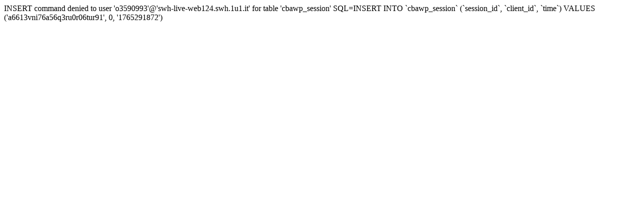

--- FILE ---
content_type: text/html
request_url: http://www.verkehrsknoten.de/index.php/component/mailto/?tmpl=component&template=tk_gen_multi_ii&link=1bc0193afe6845085b66dacec602ce20fb80f236
body_size: 230
content:
INSERT command denied to user 'o3590993'@'swh-live-web124.swh.1u1.it' for table 'cbawp_session' SQL=INSERT INTO `cbawp_session`
(`session_id`, `client_id`, `time`) VALUES 
('a6613vni76a56q3ru0r06tur91', 0, '1765291872')